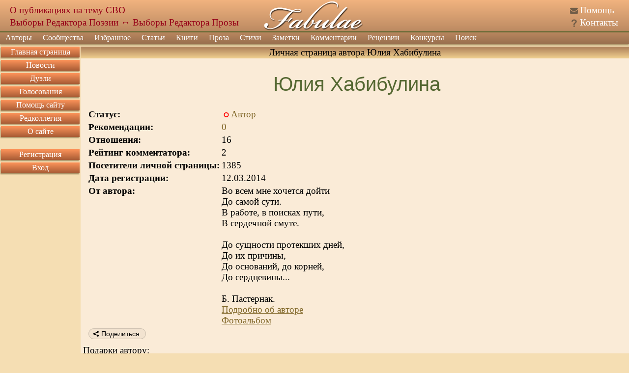

--- FILE ---
content_type: text/html; charset=utf8
request_url: https://fabulae.ru/autors_b.php?id=6746
body_size: 7979
content:
<!DOCTYPE HTML>
<html lang='ru'>
<head>
<title>Личная страница автора Юлия Хабибулина - Литературный сайт Fabulae</title>
<meta http-equiv='Content-Type' content='text/html; charset=utf-8'>
<meta name='Keywords' content='литература, проза, стихи, стихотворения, поэзия, личные странички, авторы, общество, публикация, баллы, поэт, Fabulae'>
<meta name='Description' content='Если Вы пишете стихи или прозу на русском языке и ищете сайт для публикации, приглашаем зарегистрироваться у нас и опубликовать свои произведения.'>
<meta name='twitter:image:src' content='/images/banners/logo_big.jpg' />
<meta name='viewport' content='width=device-width, initial-scale=1'>
<meta name='google-site-verification' content='DYBp_AJKm4o-6ykAZTQ5ceXiGLHVnNMA6V3oXcO9h6k' />
<meta property='og:image' content='/images/banners/logo_big.jpg' />
<script src='/assets/js/app_header.js?1764615751'></script>
<script src='https://yastatic.net/share2/share.js' charset='utf-8' defer></script>
<script src='/assets/js/app_defer.js?1768504046' charset='utf-8' defer></script>
<script>window.yaContextCb=window.yaContextCb||[]</script>
<script src='https://yandex.ru/ads/system/context.js' async></script>
<link rel='stylesheet' href='/assets/css/main.css?1760437854' type='text/css'>
<link rel='stylesheet' href='/assets/css/vendors/yashare.css?1757317636' type='text/css'>
<link rel='icon' href='/images/favicons/favicon.svg' type='image/svg+xml' sizes='any'>
<link rel='icon' href='/images/favicons/favicon_32.png' sizes='32x32'>
<link rel='icon' href='/images/favicons/favicon.ico' type='image/x-icon'>
<link rel='shortcut icon' href='/images/favicons/favicon.svg' type='image/svg+xml'>
<link rel='image_src' href='/images/banners/logo_big.jpg'>
</head>


<body><div id='dialogs_div'></div><div class='adaptive_menu'><div class='top'><button class='btn_icons icon_list' data-action='show_left_menu' title='Открыть боковое меню'></button><button class='btn_icons icon_personal' data-action='show_left_menu_personal' title='Открыть персональное меню'></button><div class='head_decor'></div><div class='logo'><a href='/'>Fabulae</a></div></div><div class='menu'><ul class='common'><li class='item1'><button class='btn_icons icon_menu_more'></button><a href='/'>Сайт</a></li><li class='item2'><button class='btn_icons icon_menu_more'></button><a href='/admin/dashboard.php'>Администрирование</a></li></ul></div><div class='dark_popup'></div></div><div class='main_layer' id='main_layer'><table style='width:100%;' cellpadding='0' cellspacing='0' class='header'><tr><td class='logo_left'><div class='head_info position_0'><a href='https://fabulae.ru/news.php?id=1417'>О публикациях на тему СВО</a></div><div class='head_info position_1'><a href='https://fabulae.ru/voting.php?id=53'>Выборы Редактора Поэзии</a> ↔ <a href='https://fabulae.ru/voting.php?id=52'>Выборы Редактора Прозы</a></div></td><td class='logo_center'><a href='/' title='Литературное общество Fabulae'></a></td><td class='logo_right'><div class='header_ico n1'><span class='btn_icons icon_help'></span> <a href='/support_articles.php'>Помощь</a></div><div class='header_ico n2'><span class='btn_icons icon_kontakts'></span> <a href='/contacts.php'>Контакты</a></div></td></tr></table><div class='main_menu'><ul class='top_menu'><li ><a href='/authors.php'>Авторы</a><span class='btn_icons icon_menu_more'></span><ul><li ><a href='/authors.php'>Наши авторы</a></li><li ><a href='/authors/search.php'>Поиск авторов</a></li><li ><a href='/authors/ratings.php'>Рейтинги авторов</a></li><li ><a href='/authors/memorable_pages.php'>Памятные страницы</a></li></ul></li><li ><a href='/communities.php'>Сообщества</a></li><li ><a href='/rated_works.php'>Избранное</a><span class='btn_icons icon_menu_more'></span><ul><li ><a href='/rated_works/rated_by_editorial_board.php'>Избранное редколлегией</a></li><li ><a href='/rated_works/rated_by_reviewers.php'>Избранное рецензентами</a></li><li ><a href='/rated_works/selected_on_main_page.php'>Выбранное на главную страницу</a></li><li ><a href='/rated_works/selected_for_achievements.php'>Произведения с достижениями</a></li><li ><a href='/rated_works.php'>Все избранное</a></li></ul></li><li ><a href='/editors_articles.php'>Статьи</a></li><li ><a href='/authors_books.php'>Книги</a></li><li ><a href='/prose.php'>Проза</a><span class='btn_icons icon_menu_more'></span><ul><li ><a href='/prose.php?v=1'>Проза по жанрам</a><span class='btn_icons icon_menu_more'></span><ul><li ><a href='/prose.php?v=1&amp;v2=1'>Приключение</a></li><li ><a href='/prose.php?v=1&amp;v2=2'>Драматургия</a></li><li ><a href='/prose.php?v=1&amp;v2=3'>Фантастика</a></li><li ><a href='/prose.php?v=1&amp;v2=4'>Ужасы</a></li><li ><a href='/prose.php?v=1&amp;v2=5'>Любовная проза</a></li><li ><a href='/prose.php?v=1&amp;v2=6'>Киберпанк</a></li><li ><a href='/prose.php?v=1&amp;v2=7'>Детектив</a></li><li ><a href='/prose.php?v=1&amp;v2=9'>Мистика</a></li><li ><a href='/prose.php?v=1&amp;v2=10'>Роман</a></li><li ><a href='/prose.php?v=1&amp;v2=11'>Роман в стихах</a></li><li ><a href='/prose.php?v=1&amp;v2=12'>Повесть</a></li><li ><a href='/prose.php?v=1&amp;v2=13'>Рассказ</a></li><li ><a href='/prose.php?v=1&amp;v2=14'>Новелла</a></li><li ><a href='/prose.php?v=1&amp;v2=15'>Миниатюра</a></li><li ><a href='/prose.php?v=1&amp;v2=16'>Сказка</a></li><li ><a href='/prose.php?v=1&amp;v2=17'>Фэнтези</a></li><li ><a href='/prose.php?v=1&amp;v2=18'>Эротика</a></li><li ><a href='/prose.php?v=1&amp;v2=19'>Притча</a></li><li ><a href='/prose.php?v=1&amp;v2=20'>Афоризмы</a></li><li ><a href='/prose.php?v=1&amp;v2=999'>Без раздела</a></li><li ><a href='/prose.php?v=1'>Все</a></li></ul></li><li ><a href='/prose.php?v=2'>Эссе и статьи</a><span class='btn_icons icon_menu_more'></span><ul><li ><a href='/prose.php?v=2&amp;v2=1'>Публицистика</a></li><li ><a href='/prose.php?v=2&amp;v2=2'>Литературоведение</a></li><li ><a href='/prose.php?v=2&amp;v2=3'>История и политика</a></li><li ><a href='/prose.php?v=2&amp;v2=4'>Естествознание</a></li><li ><a href='/prose.php?v=2&amp;v2=5'>Псевдо научные статьи</a></li><li ><a href='/prose.php?v=2&amp;v2=6'>Философия</a></li><li ><a href='/prose.php?v=2&amp;v2=7'>Мистика</a></li><li ><a href='/prose.php?v=2&amp;v2=8'>Мемуары</a></li><li ><a href='/prose.php?v=2&amp;v2=9'>Религия</a></li><li ><a href='/prose.php?v=2&amp;v2=999'>Без раздела</a></li><li ><a href='/prose.php?v=2'>Все</a></li></ul></li><li ><a href='/prose.php?v=3'>Юмор</a><span class='btn_icons icon_menu_more'></span><ul><li ><a href='/prose.php?v=3&amp;v2=1'>Юмористическая проза</a></li><li ><a href='/prose.php?v=3&amp;v2=2'>Ироническая проза</a></li><li ><a href='/prose.php?v=3&amp;v2=3'>Фельетоны</a></li><li ><a href='/prose.php?v=3&amp;v2=4'>Анекдоты</a></li><li ><a href='/prose.php?v=3&amp;v2=5'>Байки</a></li><li ><a href='/prose.php?v=3&amp;v2=6'>Басни</a></li><li ><a href='/prose.php?v=3&amp;v2=7'>Черный юмор</a></li><li ><a href='/prose.php?v=3&amp;v2=999'>Без раздела</a></li><li ><a href='/prose.php?v=3'>Все</a></li></ul></li><li ><a href='/prose.php?v=4'>Для детей</a><span class='btn_icons icon_menu_more'></span><ul><li ><a href='/prose.php?v=4&amp;v2=1'>Сказки</a></li><li ><a href='/prose.php?v=4&amp;v2=2'>Миниатюры</a></li><li ><a href='/prose.php?v=4&amp;v2=3'>Загадки</a></li><li ><a href='/prose.php?v=4&amp;v2=999'>Без раздела</a></li><li ><a href='/prose.php?v=4'>Все</a></li></ul></li><li ><a href='/prose.php?v=5'>Переводы</a></li><li ><a href='/prose.php?v=6'>Фанфик</a><span class='btn_icons icon_menu_more'></span><ul><li ><a href='/prose.php?v=6&amp;v2=1'>Аниме и манга</a></li><li ><a href='/prose.php?v=6&amp;v2=2'>Китайские новеллы</a></li><li ><a href='/prose.php?v=6&amp;v2=3'>Игры</a></li><li ><a href='/prose.php?v=6&amp;v2=4'>Фильмы и сериалы</a></li><li ><a href='/prose.php?v=6&amp;v2=5'>Книги</a></li><li ><a href='/prose.php?v=6&amp;v2=6'>Комиксы</a></li><li ><a href='/prose.php?v=6&amp;v2=999'>Без раздела</a></li><li ><a href='/prose.php?v=6'>Все</a></li></ul></li><li ><a href='/prose.php?v=7'>Без раздела</a></li><li ><a href='/prose.php?v=7'>Другое</a><span class='btn_icons icon_menu_more'></span><ul><li ><a href='/prose.php?v=7&amp;v2=1'>Декламация (чужого)</a></li><li ><a href='/prose.php?v=7&amp;v2=999'>Без раздела</a></li><li ><a href='/prose.php?v=7'>Все</a></li></ul></li><li ><a href='/prose.php?v=8'>Вся</a></li><li ><a href='/prose/popular_tags.php'>Проза на тему</a></li><li ><a href='/prose/holiday_list.php'>Проза к празднику</a></li></ul></li><li ><a href='/poems.php'>Стихи</a><span class='btn_icons icon_menu_more'></span><ul><li ><a href='/poems.php?v=1'>Лирика</a><span class='btn_icons icon_menu_more'></span><ul><li ><a href='/poems.php?v=1&amp;v2=1'>Любовная</a></li><li ><a href='/poems.php?v=1&amp;v2=2'>Пейзажная</a></li><li ><a href='/poems.php?v=1&amp;v2=7'>Городская</a></li><li ><a href='/poems.php?v=1&amp;v2=3'>Гражданская</a></li><li ><a href='/poems.php?v=1&amp;v2=4'>Религиозная</a></li><li ><a href='/poems.php?v=1&amp;v2=5'>Философская</a></li><li ><a href='/poems.php?v=1&amp;v2=6'>Мистическая</a></li><li ><a href='/poems.php?v=1&amp;v2=7'>Городская</a></li><li ><a href='/poems.php?v=1&amp;v2=8'>Свободолюбивая</a></li><li ><a href='/poems.php?v=1&amp;v2=9'>Сентиментальная</a></li><li ><a href='/poems.php?v=1&amp;v2=999'>Без раздела</a></li><li ><a href='/poems.php?v=1'>Вся</a></li></ul></li><li ><a href='/poems.php?v=2'>Юмор</a><span class='btn_icons icon_menu_more'></span><ul><li ><a href='/poems.php?v=2&amp;v2=1'>Сатирические стихи</a></li><li ><a href='/poems.php?v=2&amp;v2=2'>Шуточные стихи</a></li><li ><a href='/poems.php?v=2&amp;v2=3'>Подражания в стихах</a></li><li ><a href='/poems.php?v=2&amp;v2=4'>Иронические стихи</a></li><li ><a href='/poems.php?v=2&amp;v2=5'>Пародии в стихах</a></li><li ><a href='/poems.php?v=2&amp;v2=6'>Анекдоты в стихах</a></li><li ><a href='/poems.php?v=2&amp;v2=7'>Черный юмор</a></li><li ><a href='/poems.php?v=2&amp;v2=8'>Басни</a></li><li ><a href='/poems.php?v=2&amp;v2=999'>Без раздела</a></li><li ><a href='/poems.php?v=2'>Весь</a></li></ul></li><li ><a href='/poems.php?v=3'>Для детей</a><span class='btn_icons icon_menu_more'></span><ul><li ><a href='/poems.php?v=3&amp;v2=1'>Считалочки</a></li><li ><a href='/poems.php?v=3&amp;v2=2'>Сказки</a></li><li ><a href='/poems.php?v=3&amp;v2=3'>Загадки</a></li><li ><a href='/poems.php?v=3&amp;v2=999'>Без раздела</a></li><li ><a href='/poems.php?v=3'>Всё</a></li></ul></li><li ><a href='/poems.php?v=4'>Переводы стихов</a></li><li ><a href='/poems.php?v=5'>Свободная форма</a><span class='btn_icons icon_menu_more'></span><ul><li ><a href='/poems.php?v=5&amp;v2=1'>Верлибр</a></li><li ><a href='/poems.php?v=5&amp;v2=2'>Белый и вольный стих</a></li><li ><a href='/poems.php?v=5&amp;v2=3'>Стихотворения в прозе</a></li><li ><a href='/poems.php?v=5&amp;v2=4'>Афоризмы</a></li><li ><a href='/poems.php?v=5&amp;v2=999'>Без раздела</a></li><li ><a href='/poems.php?v=5'>Вся</a></li></ul></li><li ><a href='/poems.php?v=6'>Музыкальные стихи</a><span class='btn_icons icon_menu_more'></span><ul><li ><a href='/poems.php?v=6&amp;v2=1'>Переделки песен</a></li><li ><a href='/poems.php?v=6&amp;v2=2'>Авторская песня</a></li><li ><a href='/poems.php?v=6&amp;v2=999'>Без раздела</a></li><li ><a href='/poems.php?v=6'>Вся</a></li></ul></li><li ><a href='/poems.php?v=7'>Низовые стихи</a><span class='btn_icons icon_menu_more'></span><ul><li ><a href='/poems.php?v=7&amp;v2=1'>Матерные стихи</a></li><li ><a href='/poems.php?v=7&amp;v2=2'>Частушки</a></li><li ><a href='/poems.php?v=7&amp;v2=999'>Без раздела</a></li><li ><a href='/poems.php?v=7'>Вся</a></li></ul></li><li ><a href='/poems.php?v=8'>Твердая форма</a><span class='btn_icons icon_menu_more'></span><ul><li ><a href='/poems.php?v=8&amp;v2=1'>Хокку</a></li><li ><a href='/poems.php?v=8&amp;v2=2'>Танка</a></li><li ><a href='/poems.php?v=8&amp;v2=3'>Рубаи</a></li><li ><a href='/poems.php?v=8&amp;v2=4'>Сонеты</a></li><li ><a href='/poems.php?v=8&amp;v2=5'>Канцоны</a></li><li ><a href='/poems.php?v=8&amp;v2=6'>Рондо</a></li><li ><a href='/poems.php?v=8&amp;v2=7'>Акростихи</a></li><li ><a href='/poems.php?v=8&amp;v2=999'>Без раздела</a></li><li ><a href='/poems.php?v=8'>Вся</a></li></ul></li><li ><a href='/poems.php?v=9'>Другое</a><span class='btn_icons icon_menu_more'></span><ul><li ><a href='/poems.php?v=9&amp;v2=1'>Декламация (чужого)</a></li><li ><a href='/poems.php?v=9&amp;v2=999'>Без раздела</a></li><li ><a href='/poems.php?v=9'>Все</a></li></ul></li><li ><a href='/poems.php?v=10'>Все</a></li><li ><a href='/poems/popular_tags.php'>Стихи на тему</a></li><li ><a href='/poems/holiday_list.php'>Стихи к празднику</a></li></ul></li><li ><a href='/notes.php'>Заметки</a><span class='btn_icons icon_menu_more'></span><ul><li ><a href='/notes.php?v=1'>Обо всем</a></li><li ><a href='/notes.php?v=2'>О политике</a></li><li ><a href='/notes.php?v=3'>Философия</a></li><li ><a href='/notes.php?v=4'>О сайте</a></li><li ><a href='/notes.php?v=5'>О литературе</a></li><li ><a href='/notes.php?v=6'>О культуре</a></li><li ><a href='/notes.php?v=7'>О людях</a></li><li ><a href='/notes.php?v=8'>О религии</a></li><li ><a href='/notes.php?v=9'>Все</a></li><li ><a href='/notes/popular_tags.php'>Заметки на тему</a></li><li ><a href='/notes/holiday_list.php'>Заметки к празднику</a></li></ul></li><li ><a href='/comments.php'>Комментарии</a><span class='btn_icons icon_menu_more'></span><ul><li ><a href='/comments.php?v=1'>К поэзии</a></li><li ><a href='/comments.php?v=2'>К прозе</a></li><li ><a href='/comments.php?v=3'>К новостям</a></li><li ><a href='/comments.php?v=4'>К ред колонке</a></li><li ><a href='/comments.php?v=7'>К помощи</a></li><li ><a href='/comments.php?v=8'>К рецензиям</a></li><li ><a href='/comments.php?v=9'>К конкурсам</a></li><li ><a href='/comments.php?v=11'>К заметкам</a></li><li ><a href='/comments.php?v=12'>К сообществам</a></li><li ><a href='/comments.php?v=13'>К комнатам сообществ</a></li><li ><a href='/comments.php'>Ко всему</a></li></ul></li><li ><a href='/reviews.php'>Рецензии</a><span class='btn_icons icon_menu_more'></span><ul><li ><a href='/reviews.php?v=1'>К поэзии</a></li><li ><a href='/reviews.php?v=2'>К прозе</a></li><li ><a href='/reviews.php'>Ко всему</a></li></ul></li><li ><a href='/contests.php?v=1'>Конкурсы</a><span class='btn_icons icon_menu_more'></span><ul><li ><a href='/contests.php?v=1'>Активные</a><span class='btn_icons icon_menu_more'></span><ul><li ><a href='/contests.php?v=1&amp;type=1'>Поэтические</a></li><li ><a href='/contests.php?v=1&amp;type=2'>Прозаические</a></li><li ><a href='/contests.php?v=1'>Все</a></li></ul></li><li ><a href='/contests.php?v=2'>Архив</a><span class='btn_icons icon_menu_more'></span><ul><li ><a href='/contests.php?v=2&amp;type=1'>Поэтические</a></li><li ><a href='/contests.php?v=2&amp;type=2'>Прозаические</a></li><li ><a href='/contests.php?v=2'>Все</a></li></ul></li></ul></li><li class='search'><a href='/search.php'>Поиск</a></li><li class='help'><a href='/support_articles.php'>Помощь</a></li><li class='kontakts'><a href='/contacts.php'>Контакты</a></li></ul><form class='search' action='/search.php' method='GET'><input type='text' value='' name='text' class='search'><input type='hidden' value='2106729' name='searchid'><button class='btn_icons icon_search' type='submit' title='Искать'></button></form></div><table class='middle' cellpadding='0' cellspacing='0'><tr><td class='middle_left' valign='top'><ul class='left_menu item1'><li class=''><a href='/'>Главная страница</a></li><li class=''><a href='/newsfeed.php'>Новости</a></li><li class=''><a href='/duels.php'>Дуэли</a></li><li class=''><a href='/voting.php'>Голосования</a></li><li class=''><a href='/donation.php'>Помощь сайту</a></li><li class=''><a href='/editorial_board.php'>Редколлегия</a></li><li class=''><a href='/about.php'>О сайте</a></li><li class='adaptive'><a href='/support_articles.php'>Помощь</a></li><li class='adaptive'><a href='/contacts.php'>Контакты</a></li></ul><ul class='left_menu item3'><li class=''><a href='/registration.php'>Регистрация</a></li><li class=''><a href='/authorization.php'>Вход</a></li></ul><div data-type='advert_block' class='block left_advert' id='left_advert_block2' data-advert_id='R-A-119833-4'></div></td><td class='middle_center' valign='top' align='center'><table style='width:100%;' cellspacing='0' class='win'><tr><td class='wintop' align='center'><h1>Личная страница автора Юлия Хабибулина</h1></td></tr><tr><td class='win left offset'><table class='adaptive' style='width:100%;' itemscope itemtype='https://schema.org/Person'><tr><td valign='top' align='left'><a href='https://storage.fabulae.ru/images/authors/6746/foto_20804.jpg' data-lightbox='album' data-id='20804' title='«на желтом в белую полоску ))» '><img src='https://storage.fabulae.ru/images/authors/6746/foto_20804a.jpg' alt=''></a></td><td width='20'></td><td style='width:100%;'><h1 class='author_nick' itemprop='name'>Юлия Хабибулина</h1><table class='mobile_font_small'><tr><td style='white-space: nowrap;'><b>Статус:</b></td><td><span class='btn_icons icon_offline' title='Последний визит в 22:07 12.12.2015'></span><a href='/author/statistics/status_history.php?id=6746'>Автор</a></td></tr><tr><td style='white-space: nowrap;'><b>Рекомендации:</b></td><td><a href='/author/statistics/recommendations.php?id=6746' class='recommendations'>0</a> </td></tr><tr><td style='white-space: nowrap;'><b>Отношения:</b></td><td><span data-id='6746' class='approval'>16</span></td></tr><tr><td style='white-space: nowrap;'><b>Рейтинг комментатора:</b></td><td>2</td></tr><tr><td style='white-space: nowrap;'><b>Посетители личной страницы:</b></td><td>1385</td></tr><tr><td style='white-space: nowrap;'><b>Дата регистрации:</b></td><td>12.03.2014</td></tr><tr><td valign='top' style='white-space: nowrap;'><b>От автора:</b></td><td><div>Во всем мне хочется дойти<br />
 До самой сути.<br />
В работе, в поисках пути,<br />
В сердечной смуте.<br />
<br />
До сущности протекших дней,<br />
До их причины,<br />
До оснований, до корней,<br />
До сердцевины...<br />
<br />
Б. Пастернак.</div><div><a href='/author/about.php?id=6746'><u>Подробно об авторе</u></a></div><div><a href='album.php?id=6746'><u>Фотоальбом</u></a></div></td></tr><tr><td colspan='2'><div class='ya-share2' data-size='s' data-bare data-curtain data-limit='0' data-more-button-type='long' data-services='vkontakte,facebook,odnoklassniki,moimir,lj' data-url='https://fabulae.ru/autors_b.php?id=6746' data-title='Личная страница автора «Юлия Хабибулина» на сайте Fabulae.ru'></div></td></tr></table></td></tr></table><div class='info_row'>Подарки автору:<div class='gift_list author_page'><div class='gift'><a href='/author/gift.php?id=64200'><img src='https://storage.fabulae.ru/images/gifts/gift_4212b.jpg' alt='С новым 2017 годом!
Подарок от автора Melkor' title='С новым 2017 годом!
Подарок от автора Melkor' height='43px'></a></div><div class='gift'><a href='/author/gift.php?id=50288'><img src='https://storage.fabulae.ru/images/gifts/gift_2821b.png' alt='С новым годом!
Подарок от автора Melkor' title='С новым годом!
Подарок от автора Melkor' height='43px'></a></div><div class='gift'><a href='/author/gift.php?id=37804'><img src='https://storage.fabulae.ru/images/gifts/gift_1718b.jpg' alt='Счастье заказывали?
Подарок от автора Мила Горина' title='Счастье заказывали?
Подарок от автора Мила Горина' height='43px'></a></div></div></div><div class='info_row mobile_font_small'>Избранные авторы:<div><a href='autors_b.php?id=416' class='l_isb_b' title='Взаимный выбор'>Михаил Барышев</a>, <a href='autors_b.php?id=2352' class='l_isb'>Олег Алексеев</a>, <a href='autors_b.php?id=2188' class='l_isb_b' title='Взаимный выбор'>Гюльчитай</a>, <a href='autors_b.php?id=2248' class='l_isb'>Скорпиошка</a>, <a href='autors_b.php?id=1558' class='l_isb'>Андрей Шигин</a>, <a href='autors_b.php?id=2793' class='l_isb'>Любовь Сердечная</a></div></div><div class='info_row mobile_font_small'>Автора выбрали: <div><a href='autors_b.php?id=416' class='l_isb_b' title='Взаимный выбор'>Михаил Барышев</a>, <a href='autors_b.php?id=5643' class='l_isb'>АБСОЛЮТ</a>, <a href='autors_b.php?id=2188' class='l_isb_b' title='Взаимный выбор'>Гюльчитай</a>, <a href='autors_b.php?id=3852' class='l_isb'>Алекс Приватир</a>, <a href='autors_b.php?id=8784' class='l_isb'>Эль Санд</a></div></div><table class='adaptive mobile_font_small' style='width:100%;'><tr><td>Написанные комментарии: <a href='/author/statistics/written_comments.php?id=6746'>36</a></td><td>Оценено произведений: <a href='/author/statistics/valuations_list.php?id=6746'>22</a></td><td>Всего читателей: 10810</td></tr><tr><td>Полученные комментарии: <a href='/author/statistics/received_comments.php?id=6746'>39</a></td><td>Прочитано произведений: 22</td><td>Работы автора в избранном: <a href='/author/statistics/work_in_favorites.php?id=6746'>3</a></td></tr></table><div class='folders' id='folders'><div class='header'><div class='title'>Сборники:</div><a href='/autors_b.php?id=6746' class='folder selected'>Все</a><a href='/autors_b.php?id=6746&v=1' class='folder'>Стихи</a></div><div class='line'></div><div class='body adaptive_overflow_content'><table style='width:100%;' class='personal_page_spisok' id='section_1'><tr><td width='1'></td><th align='left'><a href='/autors_b.php?id=6746&sort=1'>Стихотворения</a></th><th class='icon'></th><th class='icon'></th><th class='icon'></th><th class='icon'></th><th class='icon'></th><th align='center' width='100'><a href='/autors_b.php?id=6746&sort=2'>Раздел</a></th><th align='center' ><a href='/autors_b.php?id=6746&sort=5'><span class='mobile_min_hide'>Баллы</span><span class='mobile_min_show'><span class='btn_icons info icon_points' title='Баллы'></span></span></a></th><th align='center'><a href='/autors_b.php?id=6746&sort=4'><span class='mobile_min_hide'>Читатели</span><span class='mobile_min_show'><span class='btn_icons info icon_visits' title='Читатели'></span></span></a></th><th align='center' width='100'><a href='/autors_b.php?id=6746&sort=3'>Дата</a></th></tr><tr><td></td><td><a href='/poems_b.php?id=133695'>о псах</a></td><td></td><td><span class='btn_icons icon_foto' title='Есть фотоальбом'></span></td><td></td><td><a class='btn_icons icon_file' title='Скачать произведение' href='/work/download.php?id=133695&v=1' rel='nofollow'></a></td><td></td><td class='pre'>Гражданская лирика</td><td align='center'>8</td><td align='center'>452</td><td align='center'>05.06.2014</td></tr><tr><td></td><td><a href='/poems_b.php?id=129617'>Отпускать...</a></td><td></td><td><span class='btn_icons icon_foto' title='Есть фотоальбом'></span></td><td></td><td><a class='btn_icons icon_file' title='Скачать произведение' href='/work/download.php?id=129617&v=1' rel='nofollow'></a></td><td></td><td class='pre'>Без раздела</td><td align='center'>8</td><td align='center'>507</td><td align='center'>23.04.2014</td></tr><tr><td></td><td><a href='/poems_b.php?id=129388'>без дна</a></td><td></td><td><span class='btn_icons icon_foto' title='Есть фотоальбом'></span></td><td></td><td><a class='btn_icons icon_file' title='Скачать произведение' href='/work/download.php?id=129388&v=1' rel='nofollow'></a></td><td></td><td class='pre'>Без раздела</td><td align='center'>6</td><td align='center'>480</td><td align='center'>21.04.2014</td></tr><tr><td></td><td><a href='/poems_b.php?id=128763'>фэнтези</a></td><td></td><td><span class='btn_icons icon_foto' title='Есть фотоальбом'></span></td><td></td><td><a class='btn_icons icon_file' title='Скачать произведение' href='/work/download.php?id=128763&v=1' rel='nofollow'></a></td><td></td><td class='pre'>Без раздела</td><td align='center'>11</td><td align='center'>474</td><td align='center'>15.04.2014</td></tr><tr><td></td><td><a href='/poems_b.php?id=128131'>Точки координат</a></td><td></td><td><span class='btn_icons icon_foto' title='Есть фотоальбом'></span></td><td></td><td><a class='btn_icons icon_file' title='Скачать произведение' href='/work/download.php?id=128131&v=1' rel='nofollow'></a></td><td></td><td class='pre'>Шуточные стихи</td><td align='center'>23</td><td align='center'>614</td><td align='center'>08.04.2014</td></tr><tr><td></td><td><a href='/poems_b.php?id=127987'>Воспоминание о Лизе</a></td><td></td><td><span class='btn_icons icon_foto' title='Есть фотоальбом'></span></td><td></td><td><a class='btn_icons icon_file' title='Скачать произведение' href='/work/download.php?id=127987&v=1' rel='nofollow'></a></td><td></td><td class='pre'>Без раздела</td><td align='center'>8</td><td align='center'>527</td><td align='center'>07.04.2014</td></tr><tr><td></td><td><a href='/poems_b.php?id=127223'>КОСМОПСИХОЛОГИЯ</a></td><td></td><td><span class='btn_icons icon_foto' title='Есть фотоальбом'></span></td><td></td><td><a class='btn_icons icon_file' title='Скачать произведение' href='/work/download.php?id=127223&v=1' rel='nofollow'></a></td><td></td><td class='pre'>Философская лирика</td><td align='center'>14</td><td align='center'>509</td><td align='center'>01.04.2014</td></tr><tr><td></td><td><a href='/poems_b.php?id=127059'>без соплей</a></td><td></td><td><span class='btn_icons icon_foto' title='Есть фотоальбом'></span></td><td></td><td><a class='btn_icons icon_file' title='Скачать произведение' href='/work/download.php?id=127059&v=1' rel='nofollow'></a></td><td></td><td class='pre'>Шуточные стихи</td><td align='center'>16</td><td align='center'>587</td><td align='center'>30.03.2014</td></tr><tr><td></td><td><a href='/poems_b.php?id=126877'>СЕТЕМАНИЯ</a></td><td></td><td><span class='btn_icons icon_foto' title='Есть фотоальбом'></span></td><td></td><td><a class='btn_icons icon_file' title='Скачать произведение' href='/work/download.php?id=126877&v=1' rel='nofollow'></a></td><td></td><td class='pre'>Сатирические стихи</td><td align='center'>16</td><td align='center'>477</td><td align='center'>28.03.2014</td></tr><tr><td></td><td><a href='/poems_b.php?id=126391'>Отношения</a></td><td></td><td><span class='btn_icons icon_foto' title='Есть фотоальбом'></span></td><td></td><td><a class='btn_icons icon_file' title='Скачать произведение' href='/work/download.php?id=126391&v=1' rel='nofollow'></a></td><td></td><td class='pre'>Без раздела</td><td align='center'>30</td><td align='center'>487</td><td align='center'>23.03.2014</td></tr><tr><td></td><td><a href='/poems_b.php?id=125895'>КАКТУС</a></td><td></td><td><span class='btn_icons icon_foto' title='Есть фотоальбом'></span></td><td></td><td><a class='btn_icons icon_file' title='Скачать произведение' href='/work/download.php?id=125895&v=1' rel='nofollow'></a></td><td></td><td class='pre'>Без раздела</td><td align='center'>18</td><td align='center'>537</td><td align='center'>19.03.2014</td></tr><tr><td></td><td><a href='/poems_b.php?id=125832'>ШУТ</a></td><td></td><td><span class='btn_icons icon_foto' title='Есть фотоальбом'></span></td><td></td><td><a class='btn_icons icon_file' title='Скачать произведение' href='/work/download.php?id=125832&v=1' rel='nofollow'></a></td><td></td><td class='pre'>Философская лирика</td><td align='center'>19</td><td align='center'>651</td><td align='center'>18.03.2014</td></tr><tr><td></td><td><a href='/poems_b.php?id=125741'>ВИРТУАЛЬНОЕ ТЩЕСЛАВИЕ</a></td><td></td><td><span class='btn_icons icon_foto' title='Есть фотоальбом'></span></td><td></td><td><a class='btn_icons icon_file' title='Скачать произведение' href='/work/download.php?id=125741&v=1' rel='nofollow'></a></td><td></td><td class='pre'>Сатирические стихи</td><td align='center'>22</td><td align='center'>508</td><td align='center'>17.03.2014</td></tr><tr><td></td><td><a href='/poems_b.php?id=125381'>не любят</a></td><td></td><td><span class='btn_icons icon_foto' title='Есть фотоальбом'></span></td><td></td><td><a class='btn_icons icon_file' title='Скачать произведение' href='/work/download.php?id=125381&v=1' rel='nofollow'></a></td><td></td><td class='pre'>Без раздела</td><td align='center'>18</td><td align='center'>465</td><td align='center'>16.03.2014</td></tr><tr><td></td><td><a href='/poems_b.php?id=125412'>МАЧО</a></td><td></td><td><span class='btn_icons icon_foto' title='Есть фотоальбом'></span></td><td></td><td><a class='btn_icons icon_file' title='Скачать произведение' href='/work/download.php?id=125412&v=1' rel='nofollow'></a></td><td></td><td class='pre'>Иронические стихи</td><td align='center'>16</td><td align='center'>631</td><td align='center'>15.03.2014</td></tr><tr><td></td><td><a href='/poems_b.php?id=125410'>Житейская история.</a></td><td></td><td><span class='btn_icons icon_foto' title='Есть фотоальбом'></span></td><td></td><td><a class='btn_icons icon_file' title='Скачать произведение' href='/work/download.php?id=125410&v=1' rel='nofollow'></a></td><td></td><td class='pre'>Гражданская лирика</td><td align='center'>12</td><td align='center'>461</td><td align='center'>14.03.2014</td></tr><tr><td></td><td><a href='/poems_b.php?id=125325'>ЛЯГУШКА</a></td><td></td><td><span class='btn_icons icon_foto' title='Есть фотоальбом'></span></td><td></td><td><a class='btn_icons icon_file' title='Скачать произведение' href='/work/download.php?id=125325&v=1' rel='nofollow'></a></td><td></td><td class='pre'>Философская лирика</td><td align='center'>21</td><td align='center'>544</td><td align='center'>13.03.2014</td></tr><tr><td></td><td><a href='/poems_b.php?id=125210'>ПРОСТЫЕ ПИСЬМЕНА</a></td><td></td><td><span class='btn_icons icon_foto' title='Есть фотоальбом'></span></td><td></td><td><a class='btn_icons icon_file' title='Скачать произведение' href='/work/download.php?id=125210&v=1' rel='nofollow'></a></td><td></td><td class='pre'>Без раздела</td><td align='center'>20</td><td align='center'>515</td><td align='center'>12.03.2014</td></tr><tr><th></th><th align='left' colspan='4'>Всего: 18</th><th align='center'></th><th align='center'></th><th align='center'></th><th align='center'>286</th><th align='center'>9426</th><th></th></tr></table></div><div class='line'></div></div><div class='signature'><a href='/user/signature.php?id=6746' rel='nofollow'><img src='/images/fabulae_mini_6746.png' alt=''></a></div></td></tr></table></td><td class='middle_right' valign='top'><div class='block'><div class='title'>Книга автора</div><div class='content'><a href='/book.php?id=2152' TARGET='_blank'><img src='https://storage.fabulae.ru/images/books/thumb_e_book_2152.png' title='Делириум. Проект &quot;Химера&quot; - мой роман на Ридеро 
 Автор: Владимир Вишняков' alt='Делириум. Проект &quot;Химера&quot; - мой роман на Ридеро 
 Автор: Владимир Вишняков' width='160px'></a></div></div><div class='block'><div class='title'>Помогли сайту</div><div class='content'><div><a href='/autors_b.php?id=17517'>Виктор Новицкий</a></div><div><a href='/autors_b.php?id=10465'>Девять Котов </a></div><div><a href='/autors_b.php?id=17411'>Дэймон Фридом </a></div><div><a href='/autors_b.php?id=16276'>Валерий Пстыга</a></div><div><a href='/autors_b.php?id=16735'>Селезнёва НеАлиса </a></div><div><a href='/donation.php' class='all_tags'>Помочь сайту</a></div></div></div><div class='block right_advert' style='display: block;'><div data-type='advert_block' id='right_advert' class='content' data-advert_id='R-A-119833-7'></div></div><div class='block'><div class='title'>Праздники</div><div class='content'><div class='holidays_anons'><span class='date'>21 Января 2026</span><div><a href='/for_holiday.php?id=8'>День инженерных войск</a></div></div><div class='holidays_anons'><span class='date'>25 Января 2026</span><div><a href='/for_holiday.php?id=9'>День студентов</a></div></div><div class='holidays_anons'><span class='date'>27 Января 2026</span><div><a href='/for_holiday.php?id=10'>День воинской славы России</a></div></div><div class='holidays_anons'><span class='date'>31 Января 2026</span><div><a href='/for_holiday.php?id=11'>День рождения русской водки</a></div></div><div class='holidays_anons'><span class='date'>2 Февраля 2026</span><div><a href='/for_holiday.php?id=12'>День разгрома советскими войсками немецко-фашистских войск в Сталинградской битве (1943) </a></div></div><div class='clear'></div><a href='/holiday_list.php' class='all_tags'>Все праздники</a></div></div><div class='block'><div class='title'>Темы</div><div class='content'> <a href='/tags.php?id=268' class='tag'>чувства</a>  <a href='/tags.php?id=130' class='tag'>жизнь</a>  <a href='/tags.php?id=1131' class='tag'>размышления</a>  <a href='/tags.php?id=219' class='tag'>мысли</a>  <a href='/tags.php?id=29' class='tag'>любовь</a>  <a href='/tags.php?id=191' class='tag'>философия</a>  <a href='/tags.php?id=141' class='tag'>душа</a>  <a href='/tags.php?id=1963' class='tag'>отношения</a>  <a href='/tags.php?id=1328' class='tag'>человек</a>  <a href='/tags.php?id=127' class='tag'>судьба</a><div class='clear'></div><a href='/popular_tags.php' class='all_tags'>Все темы</a></div></div></td></tr></table><div data-type='advert_block' data-advert_id='R-A-119833-10' data-advert_type='floorAd' data-advert_platform='touch'></div><div data-type='advert_block' data-advert_id='R-A-119833-13' data-advert_type='fullscreen' data-advert_platform='desktop'></div><div data-type='advert_block' data-advert_id='R-A-119833-14' data-advert_type='fullscreen' data-advert_platform='touch'></div><div class='footer'><div class='top'>При цитировании ссылка на сайт обязательна. Exsodius 2008 - 2026</div><div class='middle_left'><div data-type='benchmark_info'></div></div><div class='middle_right'><script>function getAppParams() {return {"user_prop":{"text_editor":0,"anonymity":0,"adblock":0,"captcha":1},"user_right":{"change_work_valuation":0},"recaptcha_site_key":"6LfO2MoUAAAAAM0xw6sjyZ3VmEnoWIlx1OJsRuWe","telegram_bot_name":"FabulaeBot"}};function onAppLoad() {}</script><div class='age_filt'>18+</div><div><img src='https://informer.yandex.ru/informer/113654/2_0_EAFADAFF_CADABAFF_0_uniques' style='width:80px; height:31px; border:0;' alt='Яндекс.Метрика' title='Яндекс.Метрика: данные за сегодня (уникальные посетители)' /><noscript><img src='https://mc.yandex.ru/watch/113654' style='position:absolute; left:-9999px;' alt='' /></noscript><script>(function(m,e,t,r,i,k,a){m[i]=m[i]||function(){(m[i].a=m[i].a||[]).push(arguments)};m[i].l=1*new Date();k=e.createElement(t),a=e.getElementsByTagName(t)[0],k.async=1,k.src=r,a.parentNode.insertBefore(k,a)})(window, document, 'script', 'https://mc.yandex.ru/metrika/tag.js', 'ym');ym(113654, 'init', {clickmap:true,trackLinks:true,accurateTrackBounce:true});</script></div></div><div class='bottom'></div></div><!--9:39 21.01.2026--></div></body></html>